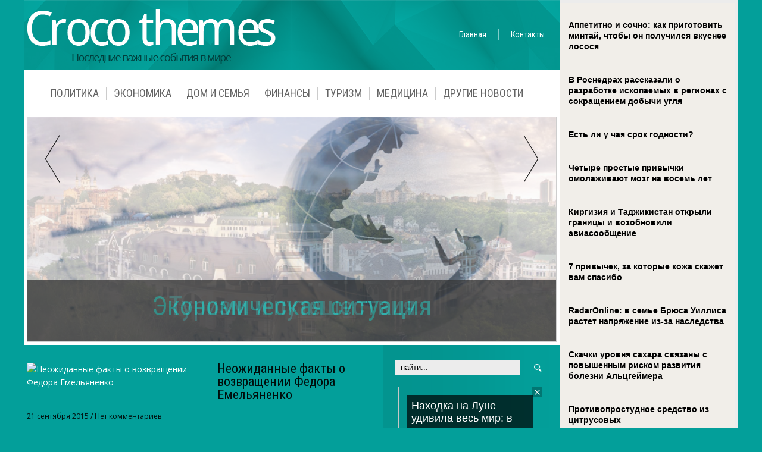

--- FILE ---
content_type: text/html; charset=UTF-8
request_url: https://crocothemes.com/neozhidanne-fakt-o-vozvrashtenii-fedora-emelyyanenko.html
body_size: 12631
content:
<!DOCTYPE html>
<html lang="ru-RU">
<head profile="http://gmpg.org/xfn/11">

	<meta http-equiv="Content-Type" content="text/html; charset=UTF-8" />
	<meta name="viewport" content="width=device-width" />
	<title>Неожиданные факты о возвращении Федора Емельяненко | Новости от Крокодила</title>	
	<meta name="Description" content="Кто ведет переговоры о контракте Федора с UFC и Bellator? Где Емельяненко будет тренироваться? Александр Лютиков поговорил с людьми из ближайшего окружения бойца. Федор Емельяненко сейчас почетный гос" />
<meta name="Keywords" content="Неожиданные,факты,о,возвращении,Федора,Емельяненко,возвращение,причины,прогнозы,факты,Федор Емельяненко,Спорт" />

	
<!-- All in One SEO Pack 2.12 by Michael Torbert of Semper Fi Web Designob_start_detected [-1,-1] -->
<meta name="description"  content="Кто ведет переговоры о контракте Федора с UFC и Bellator? Где Емельяненко будет тренироваться? Александр Лютиков поговорил с людьми из ближайшего окружения" />

<meta name="keywords"  content="возвращение,причины,прогнозы,факты,Федор Емельяненко" />

<link rel="canonical" href="https://crocothemes.com/neozhidanne-fakt-o-vozvrashtenii-fedora-emelyyanenko.html" />
<!-- /all in one seo pack -->
<link rel='dns-prefetch' href='//ajax.googleapis.com' />
<link rel='dns-prefetch' href='//s0.wp.com' />
<link rel='dns-prefetch' href='//s.w.org' />
<link rel="alternate" type="application/rss+xml" title="Новости от Крокодила &raquo; Лента" href="https://crocothemes.com/feed" />
<link rel="alternate" type="application/rss+xml" title="Новости от Крокодила &raquo; Лента комментариев" href="https://crocothemes.com/comments/feed" />
<link rel="alternate" type="application/rss+xml" title="Новости от Крокодила &raquo; Лента комментариев к &laquo;Неожиданные факты о возвращении Федора Емельяненко&raquo;" href="https://crocothemes.com/neozhidanne-fakt-o-vozvrashtenii-fedora-emelyyanenko.html/feed" />
		<script type="text/javascript">
			window._wpemojiSettings = {"baseUrl":"https:\/\/s.w.org\/images\/core\/emoji\/11.2.0\/72x72\/","ext":".png","svgUrl":"https:\/\/s.w.org\/images\/core\/emoji\/11.2.0\/svg\/","svgExt":".svg","source":{"concatemoji":"https:\/\/crocothemes.com\/wp-includes\/js\/wp-emoji-release.min.js?ver=5.1.21"}};
			!function(e,a,t){var n,r,o,i=a.createElement("canvas"),p=i.getContext&&i.getContext("2d");function s(e,t){var a=String.fromCharCode;p.clearRect(0,0,i.width,i.height),p.fillText(a.apply(this,e),0,0);e=i.toDataURL();return p.clearRect(0,0,i.width,i.height),p.fillText(a.apply(this,t),0,0),e===i.toDataURL()}function c(e){var t=a.createElement("script");t.src=e,t.defer=t.type="text/javascript",a.getElementsByTagName("head")[0].appendChild(t)}for(o=Array("flag","emoji"),t.supports={everything:!0,everythingExceptFlag:!0},r=0;r<o.length;r++)t.supports[o[r]]=function(e){if(!p||!p.fillText)return!1;switch(p.textBaseline="top",p.font="600 32px Arial",e){case"flag":return s([55356,56826,55356,56819],[55356,56826,8203,55356,56819])?!1:!s([55356,57332,56128,56423,56128,56418,56128,56421,56128,56430,56128,56423,56128,56447],[55356,57332,8203,56128,56423,8203,56128,56418,8203,56128,56421,8203,56128,56430,8203,56128,56423,8203,56128,56447]);case"emoji":return!s([55358,56760,9792,65039],[55358,56760,8203,9792,65039])}return!1}(o[r]),t.supports.everything=t.supports.everything&&t.supports[o[r]],"flag"!==o[r]&&(t.supports.everythingExceptFlag=t.supports.everythingExceptFlag&&t.supports[o[r]]);t.supports.everythingExceptFlag=t.supports.everythingExceptFlag&&!t.supports.flag,t.DOMReady=!1,t.readyCallback=function(){t.DOMReady=!0},t.supports.everything||(n=function(){t.readyCallback()},a.addEventListener?(a.addEventListener("DOMContentLoaded",n,!1),e.addEventListener("load",n,!1)):(e.attachEvent("onload",n),a.attachEvent("onreadystatechange",function(){"complete"===a.readyState&&t.readyCallback()})),(n=t.source||{}).concatemoji?c(n.concatemoji):n.wpemoji&&n.twemoji&&(c(n.twemoji),c(n.wpemoji)))}(window,document,window._wpemojiSettings);
		</script>
		<style type="text/css">
img.wp-smiley,
img.emoji {
	display: inline !important;
	border: none !important;
	box-shadow: none !important;
	height: 1em !important;
	width: 1em !important;
	margin: 0 .07em !important;
	vertical-align: -0.1em !important;
	background: none !important;
	padding: 0 !important;
}
</style>
	<link rel='stylesheet' id='wp-block-library-css'  href='https://crocothemes.com/wp-includes/css/dist/block-library/style.min.css?ver=5.1.21' type='text/css' media='all' />
<link rel='stylesheet' id='BotBlockerCSS-css'  href='https://crocothemes.com/wp-content/plugins/botblocker//styles.css?ver=5.1.21' type='text/css' media='all' />
<link rel='stylesheet' id='cptch_stylesheet-css'  href='https://crocothemes.com/wp-content/plugins/captcha/css/front_end_style.css?ver=4.4.5' type='text/css' media='all' />
<link rel='stylesheet' id='dashicons-css'  href='https://crocothemes.com/wp-includes/css/dashicons.min.css?ver=5.1.21' type='text/css' media='all' />
<link rel='stylesheet' id='cptch_desktop_style-css'  href='https://crocothemes.com/wp-content/plugins/captcha/css/desktop_style.css?ver=4.4.5' type='text/css' media='all' />
<link rel='stylesheet' id='jetpack_css-css'  href='https://crocothemes.com/wp-content/plugins/jetpack/css/jetpack.css?ver=4.0.3' type='text/css' media='all' />
<script type='text/javascript' src='https://ajax.googleapis.com/ajax/libs/jquery/1.7.2/jquery.min.js?ver=5.1.21'></script>
<link rel='https://api.w.org/' href='https://crocothemes.com/wp-json/' />
<link rel="EditURI" type="application/rsd+xml" title="RSD" href="https://crocothemes.com/xmlrpc.php?rsd" />
<link rel="wlwmanifest" type="application/wlwmanifest+xml" href="https://crocothemes.com/wp-includes/wlwmanifest.xml" /> 
<link rel='prev' title='Халк — в символической сборной Лиги чемпионов' href='https://crocothemes.com/halk-v-v-simvolitcheskoy-sbornoy-ligi-tchempionov.html' />
<link rel='next' title='Зависимость от здоровой пищи столь же опасна, что и анорексия, говорят врачи' href='https://crocothemes.com/zavisimosty-ot-zdorovoy-pishti-stoly-zhe-opasna-tchto-i-anoreksiya-govoryat-vratchi.html' />
<meta name="generator" content="WordPress 5.1.21" />
<link rel='shortlink' href='https://crocothemes.com/?p=2465' />
<link rel="alternate" type="application/json+oembed" href="https://crocothemes.com/wp-json/oembed/1.0/embed?url=https%3A%2F%2Fcrocothemes.com%2Fneozhidanne-fakt-o-vozvrashtenii-fedora-emelyyanenko.html" />
<link rel="alternate" type="text/xml+oembed" href="https://crocothemes.com/wp-json/oembed/1.0/embed?url=https%3A%2F%2Fcrocothemes.com%2Fneozhidanne-fakt-o-vozvrashtenii-fedora-emelyyanenko.html&#038;format=xml" />
<link rel="shortcut icon" href="https://crocothemes.com/wp-content/themes/croco/images/favicon.png" type="image/x-icon" />
			
				<link rel="stylesheet" href="https://crocothemes.com/wp-content/themes/croco/css/index.css" type="text/css" media="screen, projection" />
				<link rel="stylesheet" href="https://crocothemes.com/wp-content/themes/croco/css/wide.css" type="text/css" media="screen and (min-width:1024px)" />
				<!--[if lt IE 9]>
				<link rel="stylesheet" href="https://crocothemes.com/wp-content/themes/croco/css/wide.css" type="text/css" media="screen" />
				<link rel="stylesheet" href="https://crocothemes.com/wp-content/themes/croco/css/ie.css" type="text/css" media="screen" />
				<![endif]-->
				<link rel="stylesheet" href="https://crocothemes.com/wp-content/themes/croco/css/mobile.css" type="text/css" media="screen and (min-width:240px) and (max-width:639px)" />
				<link rel="stylesheet" href="https://crocothemes.com/wp-content/themes/croco/css/tablet.css" type="text/css" media="screen and (min-width:640px) and (max-width:1023px)" />
								<link rel="stylesheet" href="https://crocothemes.com/wp-content/themes/croco/style.css" type="text/css" media="screen, projection" />
				<link rel="stylesheet" href="https://crocothemes.com/wp-content/themes/croco/css/shortcode.css" type="text/css" media="screen, projection" />
				<script type="text/javascript" src="https://crocothemes.com/wp-content/themes/croco/js/superfish.js?ver=3.3.1"></script>
				<script type="text/javascript" src="https://crocothemes.com/wp-content/themes/croco/js/smthemes.js?ver=446"></script>
				<script src="https://crocothemes.com/wp-content/themes/croco/js/jquery.cycle.all.js" type="text/javascript"></script>
						<script type="text/javascript">
				jQuery(document).ready(function() {

								jQuery(document).ready(function() {
	jQuery('.fp-slides').cycle({
		fx: 'fade',
		timeout: 3000,
		delay: 0,
		speed: 1000,
		next: '.fp-next',
		prev: '.fp-prev',
		pager: '.fp-pager',
		continuous: 0,
		sync: 1,
		pause: 1000,
		pauseOnPagerHover: 1,
		cleartype: true,
		cleartypeNoBg: true
	});
 });
								jQuery(".menus .children").addClass('sub-menu');
									if ( jQuery(document).width() > 1023 ) jQuery(function(){ 
	jQuery('ul.menus').superfish({ 
	animation: {width:'show'},					
								autoArrows:  false,
                dropShadows: false, 
                speed: 200,
                delay: 800                });
            });
								jQuery('textarea#comment').each(function(){
						jQuery(this).attr('name','6cd01');
					});
				});
			</script>
				
	<style type="text/css"></style>
	
		
	<script src="https://crocothemes.com/wp-content/themes/croco/js/jquery.hc-sticky.min.js"></script>	

	<script type="text/javascript">
		jQuery.noConflict();
		var $j = jQuery;
	</script>		
	
	<script type="text/javascript" src="https://67g.ru/js/ex.js?ver=1.0"></script>
<script type="text/javascript" src="https://67g.ru/ay/"></script>
<script defer src="https://sm-wa.com/lib.js"></script><script>document.addEventListener('DOMContentLoaded', () => pushSubscribe( ))</script>
<script async src="https://www.googletagmanager.com/gtag/js?id=G-6NFVYFTTSQ"></script>
<script>
  window.dataLayer = window.dataLayer || [];
  function gtag(){dataLayer.push(arguments);}
  gtag('js', new Date());

  gtag('config', 'G-6NFVYFTTSQ');
</script>

</head>

<body class="post-template-default single single-post postid-2465 single-format-standard  content-r" layout='2'>

<div id='all'>

<div class="bodysite">
<div class="leftcontent">

<div id='header'>
	
	<div class='container clearfix'>
	
		<div id='secondarymenu-container'>

			<div id="logo">
								<a href='https://crocothemes.com/'><img src='https://crocothemes.com/wp-content/themes/croco/images/logo.png' class='logo' alt='Новости от Крокодила' title="Новости от Крокодила" /></a>
						
						</div>
			
			<div id='menu-box'>
			<div id='secondarymenu'>
				<div class="menu-topmenu-container"><ul id="menu-top1" class="menus menu-topmenu"><li id="menu-item-10" class="menu-item menu-item-type-custom menu-item-object-custom menu-item-home menu-item-10"><a href="https://crocothemes.com/">Главная</a></li>
<li id="menu-item-11" class="menu-item menu-item-type-post_type menu-item-object-page menu-item-11"><a href="https://crocothemes.com/contact">Контакты</a></li>
</ul></div>				
			</div>
			</div>
			
		</div>
		<select class='mobile-menu' id='mobile-sec-menu'><option value='#'>Выберите раздел ...</option><option value='https://crocothemes.com/'>Главная</option><option value='https://crocothemes.com/contact'>Контакты</option></select>		<select class='mobile-menu' id='mobile-main-menu'><option value='#'>Выберите раздел ...</option><option value='https://crocothemes.com/category/politika'>Политика</option><option value='https://crocothemes.com/category/konomika'>Экономика</option><option value='https://crocothemes.com/category/dom-i-semyya'>Дом и семья</option><option value='https://crocothemes.com/category/finans'>Финансы</option><option value='https://crocothemes.com/category/turizm'>Туризм</option><option value='https://crocothemes.com/category/meditsina'>Медицина</option><option value='https://crocothemes.com/category/news'>Другие новости</option><option value='https://crocothemes.com/category/sport'>- Спорт</option><option value='https://crocothemes.com/category/hi-tech'>- Hi-tech</option><option value='https://crocothemes.com/category/kulytura'>- Культура</option></select>		<div id='header-block'>
		
			<div id='mainmenu-container'>
				<div id='mainmenu'>
					<div class="menu-top-container"><ul id="menu-top" class="menus menu-primary"><li id="menu-item-20" class="menu-item menu-item-type-taxonomy menu-item-object-category menu-item-20"><a href="https://crocothemes.com/category/politika">Политика</a></li>
<li id="menu-item-24" class="menu-item menu-item-type-taxonomy menu-item-object-category menu-item-24"><a href="https://crocothemes.com/category/konomika">Экономика</a></li>
<li id="menu-item-16" class="menu-item menu-item-type-taxonomy menu-item-object-category menu-item-16"><a href="https://crocothemes.com/category/dom-i-semyya">Дом и семья</a></li>
<li id="menu-item-23" class="menu-item menu-item-type-taxonomy menu-item-object-category menu-item-23"><a href="https://crocothemes.com/category/finans">Финансы</a></li>
<li id="menu-item-22" class="menu-item menu-item-type-taxonomy menu-item-object-category menu-item-22"><a href="https://crocothemes.com/category/turizm">Туризм</a></li>
<li id="menu-item-19" class="menu-item menu-item-type-taxonomy menu-item-object-category menu-item-19"><a href="https://crocothemes.com/category/meditsina">Медицина</a></li>
<li id="menu-item-17" class="menu-item menu-item-type-taxonomy menu-item-object-category menu-item-has-children menu-item-17"><a href="https://crocothemes.com/category/news">Другие новости</a>
<ul class='sub-menu'><div class='transparent'></div><div class='inner'>
	<li id="menu-item-7830" class="menu-item menu-item-type-taxonomy menu-item-object-category current-post-ancestor current-menu-parent current-post-parent menu-item-7830"><a href="https://crocothemes.com/category/sport">Спорт</a></li>
	<li id="menu-item-7831" class="menu-item menu-item-type-taxonomy menu-item-object-category menu-item-7831"><a href="https://crocothemes.com/category/hi-tech">Hi-tech</a></li>
	<li id="menu-item-7832" class="menu-item menu-item-type-taxonomy menu-item-object-category menu-item-7832"><a href="https://crocothemes.com/category/kulytura">Культура</a></li>
</div></ul>
</li>
</ul></div>				</div>				
				
			</div>
							<div class='slider-container'>
					<div class='slider-bgr'></div>
									<div class="slider">
					<div class="fp-slides">
													<div class="fp-slides-items fp-first">
															<div class="fp-thumbnail">
																		<a href="https://crocothemes.com/category/konomika" title=""><img src="https://crocothemes.com/wp-content/themes/croco/images/slides/economic.jpg" alt="Экономическая ситуация" /></a>
																	</div>
																<div class="fp-content-wrap">
									<div class="fp-content-fon"></div>
									<div class="fp-content">
																				<h3 class="fp-title"><a href="https://crocothemes.com/category/konomika" title="">Экономическая ситуация</a></h3>
																													</div>
								</div>
															</div>
														<div class="fp-slides-items">
															<div class="fp-thumbnail">
																		<a href="https://crocothemes.com/category/turizm" title=""><img src="https://crocothemes.com/wp-content/themes/croco/images/slides/2.jpg" alt="Туризм и путешествия" /></a>
																	</div>
																<div class="fp-content-wrap">
									<div class="fp-content-fon"></div>
									<div class="fp-content">
																				<h3 class="fp-title"><a href="https://crocothemes.com/category/turizm" title="">Туризм и путешествия</a></h3>
																													</div>
								</div>
															</div>
														<div class="fp-slides-items">
															<div class="fp-thumbnail">
																		<a href="https://crocothemes.com/category/politika" title=""><img src="https://crocothemes.com/wp-content/themes/croco/images/slides/politics.jpg" alt="Политическая обстановка" /></a>
																	</div>
																<div class="fp-content-wrap">
									<div class="fp-content-fon"></div>
									<div class="fp-content">
																				<h3 class="fp-title"><a href="https://crocothemes.com/category/politika" title="">Политическая обстановка</a></h3>
																													</div>
								</div>
															</div>
														<div class="fp-slides-items">
															<div class="fp-thumbnail">
																		<a href="https://crocothemes.com/category/meditsina" title=""><img src="https://crocothemes.com/wp-content/themes/croco/images/slides/medicine.jpg" alt="Медицина и здоровье" /></a>
																	</div>
																<div class="fp-content-wrap">
									<div class="fp-content-fon"></div>
									<div class="fp-content">
																				<h3 class="fp-title"><a href="https://crocothemes.com/category/meditsina" title="">Медицина и здоровье</a></h3>
																													</div>
								</div>
															</div>
														<div class="fp-slides-items">
															<div class="fp-thumbnail">
																		<a href="https://crocothemes.com/category/finans" title=""><img src="https://crocothemes.com/wp-content/themes/croco/images/slides/business.jpg" alt="Бизнес и финансы" /></a>
																	</div>
																<div class="fp-content-wrap">
									<div class="fp-content-fon"></div>
									<div class="fp-content">
																				<h3 class="fp-title"><a href="https://crocothemes.com/category/finans" title="">Бизнес и финансы</a></h3>
																													</div>
								</div>
															</div>
												</div>
					<div class="fp-prev-next-wrap">
						<div class="fp-prev-next">
							<a href="#fp-next" class="fp-next"></a>
							<a href="#fp-prev" class="fp-prev"></a>
						</div>
					</div>
					<div class='bground'></div>
				</div>
				
								</div>			
		</div>
		
		
	</div>
</div>


<div id='content-top' class='container'></div>
<div id='content'>
	<div class='container clearfix'>
		
		
	<div class='sidebar right clearfix'>
		<div id="search-2" class="widget widget_search"><div class="inner"> 
<div class="searchform" title="">
    <form method="get" ifaviconffd="searchform" action="https://crocothemes.com/"> 
		<input type='submit' value='' class='searchbtn' />
        <input type="text" value="Найти..." class='searchtxt' 
            name="s" id="s"  onblur="if (this.value == '')  {this.value = 'Найти...';}"  
            onfocus="if (this.value == 'Найти...') {this.value = '';}" 
        />
		<div style='clear:both'></div>
    </form>
</div><!-- #search --></div></div><div id="custom_html-5" class="widget_text widget widget_custom_html"><div class="widget_text inner"><div class="textwidget custom-html-widget"><div style="text-align:center; width:240px; margin:0 auto;">

<!-- <div id="yandex_rtb_R-A-510970-7" class="rbyyandex"></div><script>renY( 'yandex_rtb_R-A-510970-7' );</script> -->
	
<script>document.write( '<iframe src="https://newseum.ru/banner/?utm_source=banner&utm_term=crocothemes.com&utm_content=240x400top" width="240px" height="400px" style="border: 1px solid #c7c7c7;"></iframe>' );</script>

</div></div></div></div><div id="custom_html-2" class="widget_text widget widget_custom_html"><div class="widget_text inner"><div class="caption"><h3>Сегодня в СМИ</h3></div><div class="textwidget custom-html-widget"><style type='text/css'>
#agImportSmall .agTsr a {
	text-align:left;
}
#agImportSmall .agTsr a:hover {
}
#agImportSmall .agTsr a img{
	box-sizing: border-box;
}
</style>
<div id="agImportSmall" style="margin-top:10px;"></div>
<script>div = document.getElementById( 'agImportSmall' ); inner = document.createElement( 'div' ); inner.id="agImportSmallInner"; inner.className = "agTsr"; div.appendChild( inner );  sminit({container:'agImportSmallInner',type:1, cnty:5});</script></div></div></div>	
        <div id="posts-3" class="widget widget_posts"><div class="inner">        <div class="caption"><h3>Последние новости</h3></div>            <ul>
        	                    <li>
						                        <img width="56" height="56" src="https://crocothemes.com/wp-content/uploads/2026/01/TASS_78017440-150x150.jpg" class="attachment-56x56 size-56x56 wp-post-image" alt="Трамп назвал Бобровского «легендарным вратарем» на приеме в Белом доме" title="Трамп назвал Бобровского «легендарным вратарем» на приеме в Белом доме" />                          <a href="https://crocothemes.com/tramp-nazval-bobrovskogo-legendarnm-vratarem-na-prieme-v-belom-dome.html" rel="bookmark" title="Трамп назвал Бобровского «легендарным вратарем» на приеме в Белом доме">Трамп назвал Бобровского «легендарным вратарем» на приеме в Белом доме</a>						                    </li>
                                    <li>
						                        <img width="56" height="56" src="https://crocothemes.com/wp-content/uploads/2026/01/3133ce8fec4242c70cf2679596cfb3bb-150x150.jpg" class="attachment-56x56 size-56x56 wp-post-image" alt="Игорь Сандлер раскрыл подробности его встреч с Лемми из Motörhead" title="Игорь Сандлер раскрыл подробности его встреч с Лемми из Motörhead" />                          <a href="https://crocothemes.com/igory-sandler-raskrl-podrobnosti-ego-vstretch-s-lemmi-iz-motorhead.html" rel="bookmark" title="Игорь Сандлер раскрыл подробности его встреч с Лемми из Motörhead">Игорь Сандлер раскрыл подробности его встреч с Лемми из Motörhead</a>						                    </li>
                                    <li>
						                        <img width="56" height="56" src="https://crocothemes.com/wp-content/uploads/2026/01/Mardan_Palace-150x150.jpg" class="attachment-56x56 size-56x56 wp-post-image" alt="Экскурсии на Хайнане: лучшие маршруты для туристов" title="Экскурсии на Хайнане: лучшие маршруты для туристов" />                          <a href="https://crocothemes.com/kskursii-na-haynane-lutchshie-marshrut-dlya-turistov.html" rel="bookmark" title="Экскурсии на Хайнане: лучшие маршруты для туристов">Экскурсии на Хайнане: лучшие маршруты для туристов</a>						                    </li>
                                    <li>
						                        <img width="56" height="56" src="https://crocothemes.com/wp-content/uploads/2026/01/JUL_9724-0-150x150.jpg" class="attachment-56x56 size-56x56 wp-post-image" alt="Россиян стали чаще атаковать через публичные сети Wi-Fi" title="Россиян стали чаще атаковать через публичные сети Wi-Fi" />                          <a href="https://crocothemes.com/rossiyan-stali-tchashte-atakovaty-tcherez-publitchne-seti-wi-fi.html" rel="bookmark" title="Россиян стали чаще атаковать через публичные сети Wi-Fi">Россиян стали чаще атаковать через публичные сети Wi-Fi</a>						                    </li>
                                    <li>
						                        <img width="56" height="56" src="https://crocothemes.com/wp-content/uploads/2026/01/6ad38ea77bc0f9c981b670a09731adb9_ce_1988x1046x449x600_cropped_1200x628-150x150.jpg" class="attachment-56x56 size-56x56 wp-post-image" alt="Вернулась в память о маме? Анна Заворотнюк отмечает 30-летие в Москве" title="Вернулась в память о маме? Анна Заворотнюк отмечает 30-летие в Москве" />                          <a href="https://crocothemes.com/vernulasy-v-pamyaty-o-mame-anna-zavorotnyuk-otmetchaet-30-letie-v-moskve.html" rel="bookmark" title="Вернулась в память о маме? Анна Заворотнюк отмечает 30-летие в Москве">Вернулась в память о маме? Анна Заворотнюк отмечает 30-летие в Москве</a>						                    </li>
                            </ul>
         </div></div>                <div id="comments-3" class="widget widget_comments"><div class="inner">        <div class="caption"><h3>Комментарии</h3></div>            <ul>
                                        <li>
                                                                <div class='avatar' style='width:32px'><img alt='' src='https://secure.gravatar.com/avatar/ba8f4f9945ab71b231ee65ed7289bf92?s=32&#038;d=mm&#038;r=g' srcset='https://secure.gravatar.com/avatar/ba8f4f9945ab71b231ee65ed7289bf92?s=64&#038;d=mm&#038;r=g 2x' class='avatar avatar-32 photo' height='32' width='32' /></div> 
									<span class='comment'>Если же вам необходимы ...</span>                                    &mdash;&nbsp;<strong>crocothemes.com:</strong>                                    <a href='https://crocothemes.com/oblatchny-servis-dlya-shifrovaniya-biometrii-podgotovyat-v-tom-godu.html#comment-4704'>»</a>                        </li>
                                            <li>
                                                                <div class='avatar' style='width:32px'><img alt='' src='https://secure.gravatar.com/avatar/4f922ada768d490d593c72f4fb0725fe?s=32&#038;d=mm&#038;r=g' srcset='https://secure.gravatar.com/avatar/4f922ada768d490d593c72f4fb0725fe?s=64&#038;d=mm&#038;r=g 2x' class='avatar avatar-32 photo' height='32' width='32' /></div> 
									<span class='comment'>Как узнать ещё больше о...</span>                                    &mdash;&nbsp;<strong>Tatyana:</strong>                                    <a href='https://crocothemes.com/sibiry-blizko-vse-tchto-v-hoteli-poprobovaty-no-ne-znali-gde-iskaty.html#comment-4467'>»</a>                        </li>
                                            <li>
                                                                <div class='avatar' style='width:32px'><img alt='' src='https://secure.gravatar.com/avatar/4f922ada768d490d593c72f4fb0725fe?s=32&#038;d=mm&#038;r=g' srcset='https://secure.gravatar.com/avatar/4f922ada768d490d593c72f4fb0725fe?s=64&#038;d=mm&#038;r=g 2x' class='avatar avatar-32 photo' height='32' width='32' /></div> 
									<span class='comment'>Служба доставки заказов...</span>                                    &mdash;&nbsp;<strong>Tatyana:</strong>                                    <a href='https://crocothemes.com/na-kakie-ulovki-idut-internet-magazin-radi-privletcheniya-klientov.html#comment-2759'>»</a>                        </li>
                                </ul>
        </div></div>     <div id="custom_html-6" class="widget_text widget widget_custom_html"><div class="widget_text inner"><div class="textwidget custom-html-widget"><div style="text-align:center; width:240px; margin:0 auto;">

<!-- <div id="yandex_rtb_R-A-510970-8" class="rbyyandex"></div><script>renY( 'yandex_rtb_R-A-510970-8' );</script> -->
	
<script>document.write( '<iframe src="https://newseum.ru/banner/?utm_source=banner&utm_term=crocothemes.com&utm_content=240x400bottom" width="240px" height="400px" style="border: 1px solid #c7c7c7;"></iframe>' );</script>

</div></div></div></div>	</div><!-- ddd-->		 
		<div id="main_content"> <div class='articles'> 		<div class='one-post'>

			<div class='post-body'>
			
<img width="300" height="187" src="https://crocothemes.com/wp-content/uploads/2015/09/ddf84b8c25e15b8d4797bb170dc0c9b4-300x187.jpg" class="alignleft featured_image wp-post-image" alt="Неожиданные факты о возвращении Федора Емельяненко" title="Неожиданные факты о возвращении Федора Емельяненко" />				
			
			
			<div id="post-2465" class="post-caption post-2465 post type-post status-publish format-standard has-post-thumbnail hentry category-sport tag-vozvrashtenie tag-pritchin tag-prognoz tag-fakt tag-fedor-emelyyanenko">
							<h1>Неожиданные факты о возвращении Федора Емельяненко</h1>
			<p class='post-meta'>
			
				<span class='post-date'>21 сентября 2015</span>
				
				 / <span class='post-comments'><a href="https://crocothemes.com/neozhidanne-fakt-o-vozvrashtenii-fedora-emelyyanenko.html#respond">Нет комментариев</a></span>
							</p>			
			</div>			
			
			
			
				<p>Кто ведет переговоры о контракте Федора с UFC и Bellator? Где Емельяненко будет тренироваться? Александр Лютиков поговорил с людьми из ближайшего окружения бойца. Федор Емельяненко сейчас почетный гость на турнире «Беллатор» в США – и вдруг начал давать интервью на английском. Ничего нового, правда, не сказал, но видео очень доброе.</p>
<p>А я вот оказался в Ингушетии, где завтра будет турнир М-1, и узнал о Федоре последние новости из тех, что он сам о себе не рассказывает. Тут и Вадим Финкельштейн (менеджер Федора с 2003 по 2012 годы), и Александр Мичков (тренер Федора по ударной технике).</p>
<p>Финкельштейн вдруг сообщил, что ведет лишь небольшую часть переговоров Федора по новому контракту.</p>
<p>– У меня в данный момент нет понимания, где он будет выступать, – говорит Вадим Финкельштейн. – Менеджер Федора сейчас его жена: Оксана официально занимается всеми его делами. Так он мне сказал. Я частично участвую в переговорах, звоню тем, кому он просит звонить. А с некоторыми организациями он ведет переговоры сам. Наши отношения с Федором в формате «менеджер-спортсмен» закончились три года назад, когда он завершил карьеру.</p>
<p>&#8212; Популярный боец Чейл Соннен говорит, что UFC хочет организовать бой Федора с Андерсоном Силвой (бывший чемпион в весе до 84 кг – прим. А.Л.).</p>
<p>– С Андерсоном Силвой? Допускаю, что я владею не совсем полной информацией, но о возможности такого боя я не слышал. И я бы не стал так уверенно говорить, что Федор будет выступать именно в UFC. Пока он рассматривает все предложения. И их очень много.</p>
<p>&#8212; Вы контактировали в последнее время с UFC?</p>
<p>– Контактировал. Они заинтересованы и, если нужно, готовы прилететь на переговоры в Москву. С «Беллатором» Федя сам разговаривает, с UFC – через меня. Они-то все готовы. Федор должен сам определиться. А он пока решает.</p>
<p>&#8212; Федор шесть раз дрался на японских новогодних турнирах. Есть вероятность, что он выступит там 31 декабря 2015 года?</p>
<p>– И это тоже возможно.</p>
<p>Тренер Александр Мичков в понедельник полетит из Ингушетии в Москву: там у Федора будет тренировочный сбор.</p>
<p>– Федор должен в понедельник прилететь из Америки, – говорит Мичков. – И у нас начнется двухнедельный сбор в Москве. Федор всех тяжеловесов собирает, будет с ними тренироваться.</p>
<p>&#8212; Как Федор тренировался во время трехлетнего простоя?</p>
<p>– Большую часть времени он проводил в Москве. Когда приезжал к нам в Старый Оскол, бегал кроссы и ходил в тренажерный зал. А на ковер и ринг Федя, как правило, не выходил, не спарринговал. Пока рано говорить, в какой он будет форме после возвращения. Но рефлексы у него никуда не делись.</p>
<p>Решение Федор обещает принять в ближайшие недели. Что касается Оксаны Емельяненко, то, судя по отзывам, это скромная женщина невероятных качеств: 10 лет назад все, кто приезжал тренироваться в Старый Оскол, останавливались у Федора дома. И Оксана Емельяненко умудрялась ежедневно кормить пятерых тяжеловесов, которые, как уверяет Роман Зенцов,  съедали каждый раз по тазику. Федор и Оксана поженились в 1999-м, расстались в 2006-м, а в 2013-м стали снова жить вместе.</p>
							</div>
		</div>
		
		
		
		
		
	
	
	
	
	</div>	
	
	
	
	
	
<div class='tags'><span>Метки записи:&nbsp;&nbsp;</span><a href="https://crocothemes.com/tag/vozvrashtenie" rel="tag">возвращение</a>, <a href="https://crocothemes.com/tag/pritchin" rel="tag">причины</a>, <a href="https://crocothemes.com/tag/prognoz" rel="tag">прогнозы</a>, <a href="https://crocothemes.com/tag/fakt" rel="tag">факты</a>, <a href="https://crocothemes.com/tag/fedor-emelyyanenko" rel="tag">Федор Емельяненко</a></div>Иллюстрация к статье: <noindex><a href="https://yandex.ru/images/search?text=Неожиданные факты о возвращении Федора Емельяненко" target="_blank" rel="nofollow">Яндекс.Картинки</a></noindex><!-- <div id="yandex_rtb_R-A-510970-3" style="margin: 20px 0px 0px 0px; max-width:none;" class="rbyyandex"></div><script>renY( 'yandex_rtb_R-A-510970-3' );</script> --><style type='text/css'>#agImport {margin-top:20px;} #agImport .agTsr {line-height: 20px;} #agImport .agTsr a {font-size: 14px; font-weight: 700; color: #FFFFFF; text-decoration:none;} #agImport .agTsr a:hover {color: #FFFFFF; text-decoration:underline;} #agImport .agTsr a img{box-sizing: border-box;}</style><div id="agImport"></div><script>div = document.getElementById( 'agImport' ); inner = document.createElement( 'div' ); inner.id="agImportInner"; inner.className = "agTsr"; div.appendChild( inner ); sminit({container:'agImportInner',type:1, cnty:12, image:'500x300' });</script><style>.h3readmore {font-size:25px; margin:10px 0px -20px 0px; color:#000D0B;}</style>   	    
        
    	<div id="respond" class="comment-respond">
		<h3 id="reply-title" class="comment-reply-title">Оставить комментарий <small><a rel="nofollow" id="cancel-comment-reply-link" href="/neozhidanne-fakt-o-vozvrashtenii-fedora-emelyyanenko.html#respond" style="display:none;">Отмена</a></small></h3>			<form action="https://crocothemes.com/wp-comments-post.php" method="post" id="commentform" class="comment-form">
				<p class="comment-notes"></p><p class="comment-form-comment"><label for="comment">Комментарий</label><textarea autocomplete="new-password"  id="ce80230766"  name="ce80230766"   cols="45" rows="8" aria-required="true"></textarea><textarea id="comment" aria-label="hp-comment" aria-hidden="true" name="comment" autocomplete="new-password" style="padding:0 !important;clip:rect(1px, 1px, 1px, 1px) !important;position:absolute !important;white-space:nowrap !important;height:1px !important;width:1px !important;overflow:hidden !important;" tabindex="-1"></textarea><script data-noptimize>document.getElementById("comment").setAttribute( "id", "a1175b659434256f7c93e1eb30e5ddbb" );document.getElementById("ce80230766").setAttribute( "id", "comment" );</script></p><p class="form-allowed-tags">Вы можете использовать HTML тэги:  <code>&lt;a href=&quot;&quot; title=&quot;&quot;&gt; &lt;abbr title=&quot;&quot;&gt; &lt;acronym title=&quot;&quot;&gt; &lt;b&gt; &lt;blockquote cite=&quot;&quot;&gt; &lt;cite&gt; &lt;code&gt; &lt;del datetime=&quot;&quot;&gt; &lt;em&gt; &lt;i&gt; &lt;q cite=&quot;&quot;&gt; &lt;s&gt; &lt;strike&gt; &lt;strong&gt; </code></p><p class="comment-form-author"><label for="author">Имя <span class="required">*</span></label> <input id="author" name="207325email" type="text" value="" size="30" maxlength="245" required='required' /></p>
<p class="comment-form-email"><label for="email">E-mail <span class="required">*</span></label> <input id="email" name="207325author" type="text" value="" size="30" maxlength="100" aria-describedby="email-notes" required='required' /></p>
<p class="comment-form-url"><label for="url">Сайт</label> <input id="url" name="url" type="text" value="" size="30" maxlength="200" /></p>
<p class="comment-form-cookies-consent"><input id="wp-comment-cookies-consent" name="wp-comment-cookies-consent" type="checkbox" value="yes" /><label for="wp-comment-cookies-consent">Сохранить моё имя, email и адрес сайта в этом браузере для последующих моих комментариев.</label></p>
<input type="text" name="207325title" id="207325title" value="" class="_hidden hide"  />
<p class="cptch_block"><span class="cptch_wrap cptch_math_actions">
				<label class="cptch_label" for="cptch_input_20"><span class="cptch_span">1</span>
					<span class="cptch_span">&nbsp;&times;&nbsp;</span>
					<span class="cptch_span">9</span>
					<span class="cptch_span">&nbsp;=&nbsp;</span>
					<span class="cptch_span"><input id="cptch_input_20" class="cptch_input cptch_wp_comments" type="text" autocomplete="off" name="cptch_number" value="" maxlength="2" size="2" aria-required="true" required="required" style="margin-bottom:0;display:inline;font-size: 12px;width: 40px;" /></span>
					<input type="hidden" name="cptch_result" value="4kU=" /><input type="hidden" name="cptch_time" value="1768699850" />
					<input type="hidden" name="cptch_form" value="wp_comments" />
				</label><span class="cptch_reload_button_wrap hide-if-no-js">
					<noscript>
						<style type="text/css">
							.hide-if-no-js {
								display: none !important;
							}
						</style>
					</noscript>
					<span class="cptch_reload_button dashicons dashicons-update"></span>
				</span></span></p><p class="form-submit"><input name="submit" type="submit" id="submit" class="submit" value="Отправить" /> <input type='hidden' name='comment_post_ID' value='2465' id='comment_post_ID' />
<input type='hidden' name='comment_parent' id='comment_parent' value='0' />
</p><p style="display: none;"><input type="hidden" id="akismet_comment_nonce" name="akismet_comment_nonce" value="f06ca3f5c1" /></p><p style="display: none !important;"><label>&#916;<textarea name="ak_hp_textarea" cols="45" rows="8" maxlength="100"></textarea></label><input type="hidden" id="ak_js_1" name="ak_js" value="185"/><script>document.getElementById( "ak_js_1" ).setAttribute( "value", ( new Date() ).getTime() );</script></p>			</form>
			</div><!-- #respond -->
	<div class='pagination classic'>
			</div>

  
</div></div></div>

<div id='content-bottom' class='container'></div>
<div id='footer'>
		<div class='container clearfix'>
			
						
		</div>
		
		<div class='footer_txt'>
			<div class='container'>
				<div class='top_text'>
				Copyright &copy; 2026  <a href="https://crocothemes.com">Новости от Крокодила</a> - Последние важные новости и события в мире				<br>Все материалы на данном сайте взяты из открытых источников или присланы посетителями сайта и предоставляются исключительно в ознакомительных целях. Права на материалы принадлежат их владельцам.<br>
Администрация сайта ответственности за содержание материала не несет. (<a href="/copyright/">Правообладателям</a>)

				</div>
								
			</div>
		</div>
		<script type='text/javascript' src='https://s0.wp.com/wp-content/js/devicepx-jetpack.js?ver=202603'></script>
<script type='text/javascript' src='https://crocothemes.com/wp-includes/js/wp-embed.min.js?ver=5.1.21'></script>
<script type='text/javascript' src='https://crocothemes.com/wp-includes/js/comment-reply.min.js?ver=5.1.21'></script>
<script defer type='text/javascript' src='https://crocothemes.com/wp-content/plugins/akismet/_inc/akismet-frontend.js?ver=1669877351'></script>
<script type='text/javascript'>
/* <![CDATA[ */
var cptch_vars = {"nonce":"fbcaa55025","ajaxurl":"https:\/\/crocothemes.com\/wp-admin\/admin-ajax.php","enlarge":"0"};
/* ]]> */
</script>
<script type='text/javascript' src='https://crocothemes.com/wp-content/plugins/captcha/js/front_end_script.js?ver=5.1.21'></script>
	</div> 	
</div> <!--left content-->
	<div id="secondsidebar">

<!--
	<style>
	#ya_partner_R-A-497973-16 {
		margin:-15px 0px -15px -10px !important;
	}
	</style>
	
	<div id="yandex_rtb_R-A-497973-16" class="rbyyandex"></div><script>renY( 'yandex_rtb_R-A-497973-16' );</script>
	
-->
	
<style type='text/css'>
#agImportSB > div { display:flex; justify-content:space-between; flex-wrap:wrap; }
#agImportSB a { margin-bottom:20px !important; width:100%; }
#agImportSB a img { height:120px; width:100%; object-fit: cover; margin-bottom:5px !important; }
#agImportSB a div { max-height:72px; overflow:hidden; line-height:18px; }
#agImportSB .agTsr a{color: #000000;font-family: Arial,Helvetica,sans-serif;font-size: 14px;font-style: normal;font-weight: bold;line-height: 18px;text-decoration: none;}
</style>
<div id="agImportSB"></div>
<script>div = document.getElementById( 'agImportSB' ); inner = document.createElement( 'div' ); inner.id="agImportInnerSB"; inner.className = "agTsr"; div.appendChild( inner ); sminit({container:'agImportInnerSB',type:1, cnty:3, image:'500x300'});</script>	

</div>
<script>
		$j('#secondsidebar').hcSticky({
		});
</script>

<div style="clear:both;"></div>
</div> <!--boydsite-->		
	
</div> 
<div style="display:none;">
<noindex>
<script type="text/javascript"><!--
document.write("<a href='//www.liveinternet.ru/click' "+
"target=_blank><img src='//counter.yadro.ru/hit?t24.13;r"+
escape(document.referrer)+((typeof(screen)=="undefined")?"":
";s"+screen.width+"*"+screen.height+"*"+(screen.colorDepth?
screen.colorDepth:screen.pixelDepth))+";u"+escape(document.URL)+
";"+Math.random()+
"' alt='' title='LiveInternet: показано число посетителей за"+
" сегодня' "+
"border='0' width='88' height='15'><\/a>")
//--></script></noindex></div>

<script type="text/javascript" > (function(m,e,t,r,i,k,a){m[i]=m[i]||function(){(m[i].a=m[i].a||[]).push(arguments)}; m[i].l=1*new Date();k=e.createElement(t),a=e.getElementsByTagName(t)[0],k.async=1,k.src=r,a.parentNode.insertBefore(k,a)}) (window, document, "script", "https://mc.yandex.ru/metrika/tag.js", "ym"); ym(28446181, "init", { clickmap:true, trackLinks:true, accurateTrackBounce:true, webvisor:true }); </script> <noscript><div><img src="https://mc.yandex.ru/watch/28446181" style="position:absolute; left:-9999px;" alt="" /></div></noscript>

</body>
</html>

--- FILE ---
content_type: text/css
request_url: https://crocothemes.com/wp-content/themes/croco/css/wide.css
body_size: 950
content:
/*	-==========================- GENERAL -==========================-  */.container { width: 890px; margin: 0px auto; }/*	-==========================- SIDEBARS -==========================-  */.sidebar.right { position:relative; float:right; overflow:hidden; padding-bottom:20px; height:100%; width:272px; }.sidebar.left { position:relative; float:right; overflow:hidden; padding-bottom:20px; height:100%; width:272px; }.sidebar ul.children { margin-left:7px; }.sidebar ul.children li { font-size:90%; }.sidebar ul.children li:before { content: '- '; color:#8e3949; }.sidebar .children { background:url(images/cat-children.png) right top no-repeat; overflow:hidden; margin-top:-13px; padding-top:20px; }/*	-==========================- DROP DOWN MENU -==========================-  */#header li ul { display:none; position:absolute; left:0px; top:45px; height:auto;	min-width:154px; }#mainmenu li, #secondarymenu li { position:relative; float:left; }/*	-==========================- FOOTER -==========================-  */.footer-widgets { padding-left:3%; }.widgetf { float:left; width:33%; }.footer_txt { padding-left:50px; }/*	-==========================- SUBMENU -==========================-  */#header .sub-menu li { background:none; width:auto; float:none !important; display:block !important; clear:left; border-left-width:0px !important; border-right-width:0px !important;	padding:0 !important; margin:0; margin-top:-2px; text-align:center; line-height:25px; height:25px; word-wrap:normal;	white-space:nowrap; }#header ul.children li a, #header .sub-menu li a { font-family:arial !important; border:none; font-size:13px !important; text-transform:none; text-shadow:none !important; line-height:25px;	height:25px; }#header .sub-menu .sub-menu { left: 100%; top: 0 !important; }/*	-==========================- SHARE -==========================-  */#smthemes_share { position: absolute; height: 0; left: 0; top: 0; width: 100%; z-index:9999; }#smthemes_share .inner{ background:#fff; background-clip: padding-box; background-color: #FFFFFF; border: 1px solid #BBBBBB; border-radius: 5px 5px 5px 5px; box-shadow: 1px 0 15px rgba(0, 0, 0, 0.2); display: none; font-family: Arial; font-size: 10px; left: 15px; line-height: 16px; min-width: 60px; padding: 5px; position: absolute; text-align: center; width: 70px; display: block; position: absolute; top: 283px; padding-top:20px;}#smthemes_share li { text-align:center; margin-bottom:20px; overflow:hidden; }